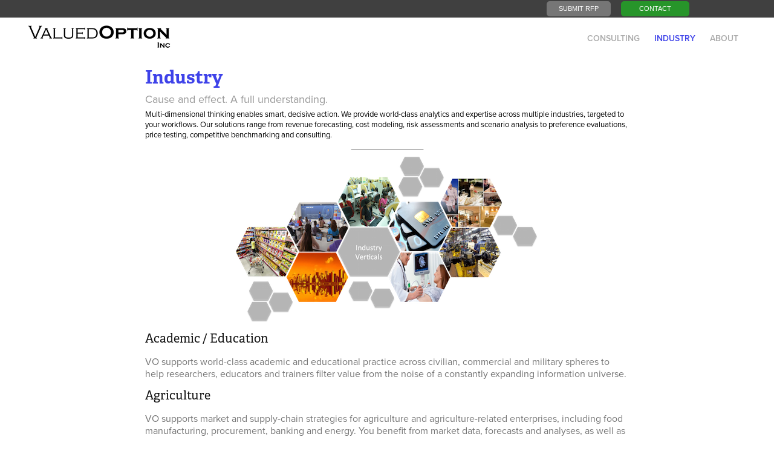

--- FILE ---
content_type: text/html; charset=utf-8
request_url: https://valuedoption.com/work
body_size: 5582
content:
<!DOCTYPE HTML>
<html lang="en-US">
<head>
  <meta charset="UTF-8" />
  <meta name="viewport" content="width=device-width, initial-scale=1" />
      <meta name=description  content="Cause and effect. A full understanding." />
      <meta name=twitter:card  content="summary_large_image" />
      <meta name=twitter:site  content="@AdobePortfolio" />
      <meta  property=og:title content="ValuedOption, Inc. - Industry" />
      <meta  property=og:description content="Cause and effect. A full understanding." />
      <meta  property=og:image content="https://pro2-bar-s3-cdn-cf6.myportfolio.com/77421e22ab4e436c24ca3e97ba9e1c26/0fe695e7-c677-44d4-9546-e843d5bec63d_rw_600.png?h=28c384ee4eaeed625789065e5ba34273" />
        <link rel="icon" href="https://pro2-bar-s3-cdn-cf1.myportfolio.com/77421e22ab4e436c24ca3e97ba9e1c26/c986fd31-0201-4581-bf7a-1b06655c32f3_carw_1x1x32.png?h=78d4c32d14ffda13d12093d9bb2a3ae9" />
        <link rel="apple-touch-icon" href="https://pro2-bar-s3-cdn-cf6.myportfolio.com/77421e22ab4e436c24ca3e97ba9e1c26/7887cf3c-5211-4fbe-a117-ab789421a4ad_carw_1x1x180.png?h=c6ac562551bac59f6cdeb1bba81bf2c8" />
      <link rel="stylesheet" href="/dist/css/main.css" type="text/css" />
      <link rel="stylesheet" href="https://pro2-bar-s3-cdn-cf6.myportfolio.com/77421e22ab4e436c24ca3e97ba9e1c26/0876d2bb6d0958b3da31a3b5d2d6b0991558888992.css?h=9cc23994b8ab149fa81e9c297f5de5e7" type="text/css" />
    <link rel="canonical" href="https://valuedoption.com/work" />
      <title>ValuedOption, Inc. - Industry</title>
</head>
        <body class="transition-enabled">  <div class="js-responsive-nav">
    <div class="responsive-nav">
      <div class="close-responsive-click-area js-close-responsive-nav">
        <div class="close-responsive-button"></div>
      </div>
          <div class="nav-container">
            <nav class="js-editable-target editable">
      <div class="page-title">
        <a href="/consulting" >Consulting</a>
      </div>
      <div class="page-title">
        <a href="/work" class="active">Industry</a>
      </div>
      <div class="page-title">
        <a href="/what-we-do" >About</a>
      </div>
            </nav>
          </div>
    </div>
  </div>
          <div class="masthead js-masthead-fixed">
            <div class="masthead-contents">
              <div class="masthead-text js-masthead-text">
                
                
                <div class="masthead-buttons">
                  <a href="/rfp" class="masthead-button masthead-button-1 preserve-whitespace--nowrap">Submit RFP</a><div class="masthead-button-spacer"></div><a href="/contact" class="masthead-button masthead-button-2 preserve-whitespace--nowrap">Contact</a>
                </div>
              </div>
            </div>
          </div>
          <div class="masthead-placeholder js-editable-target editable" data-context="page.masthead"></div>
  <div class="site-wrap cfix js-site-wrap">
    <div class="site-container">
      <div class="site-content">
        <header class="site-header">
          <div class="logo-container">
              <div class="logo-wrap js-editable-target editable">
                    <div class="logo logo-image  ">
    <a href="/home" class="image-normal image-link">
      <img src="https://pro2-bar-s3-cdn-cf4.myportfolio.com/77421e22ab4e436c24ca3e97ba9e1c26/f927c376-fb0d-49af-abf6-9e0b11823bcf_rwc_0x0x246x44x4096.png?h=3e7bf548f0f4c208bb3db6bd2701d085" alt="ValuedOption, Inc.">
    </a>
</div>
              </div>
  <div class="hamburger-click-area js-hamburger">
    <div class="hamburger">
      <i></i>
      <i></i>
      <i></i>
    </div>
  </div>
          </div>
              <div class="nav-container">
                <nav class="js-editable-target editable">
      <div class="page-title">
        <a href="/consulting" >Consulting</a>
      </div>
      <div class="page-title">
        <a href="/work" class="active">Industry</a>
      </div>
      <div class="page-title">
        <a href="/what-we-do" >About</a>
      </div>
                </nav>
              </div>
        </header>
        <main>
  <div class="page-container js-editable-target editable" data-context="page.page.container">
    <section class="page standard-modules">
        <header class="page-header content js-editable-target editable" data-context="pages" data-identity="id:p59cc63e07cdac9e864e8d52acfe2296a543171f80dcfd64e7a81d" data-menu="Page Header">
            <h1 class="title preserve-whitespace">Industry</h1>
            <p class="description">Cause and effect. A full understanding.</p>
            <div class="custom1 preserve-whitespace">Multi-dimensional thinking enables smart, decisive action. We provide world-class analytics and expertise across multiple industries, targeted to your workflows. Our solutions range from revenue forecasting, cost modeling, risk assessments and scenario analysis to preference evaluations, price testing, competitive benchmarking and consulting.</div>
            <div class="custom2 preserve-whitespace">_________________</div>
        </header>
      <div class="page-content js-page-content js-editable-target editable" data-context="pages" data-identity="id:p59cc63e07cdac9e864e8d52acfe2296a543171f80dcfd64e7a81d" data-menu="Page Content">
        <div id="project-canvas" class="js-project-modules modules content">
          <div id="project-modules">
              
              <div class="project-module module image project-module-image editable js-editable js-project-module"  style="  padding-top: 10px;
  padding-bottom: 0px;
">

    <div class="js-lightbox" data-src="https://pro2-bar-s3-cdn-cf6.myportfolio.com/77421e22ab4e436c24ca3e97ba9e1c26/0fe695e7-c677-44d4-9546-e843d5bec63d.png?h=384189e54fae3edbbf083e4c2c14a0c0">
          <img
            class="js-lazy"
            src="[data-uri]"
            data-src="https://pro2-bar-s3-cdn-cf6.myportfolio.com/77421e22ab4e436c24ca3e97ba9e1c26/0fe695e7-c677-44d4-9546-e843d5bec63d_rw_600.png?h=28c384ee4eaeed625789065e5ba34273"
            data-srcset="https://pro2-bar-s3-cdn-cf6.myportfolio.com/77421e22ab4e436c24ca3e97ba9e1c26/0fe695e7-c677-44d4-9546-e843d5bec63d_rw_600.png?h=28c384ee4eaeed625789065e5ba34273 500w,"
            data-sizes="(max-width: 500px) 100vw, 500px"
            width="500"
            height="0"
            style="padding-bottom: 55%; background: rgba(0, 0, 0, 0.03)"
            
          >
    </div>

</div>

              
              
              
              
              
              
              
              
              
              
              
              
              
              <div class="project-module module text project-module-text align- editable js-editable js-project-module" style="  padding-top: 0px;
  padding-bottom: 0px;
  width: 100%;
  max-width: 800px;
  float: center;
  clear: both;
">
  <div class="rich-text js-text-editable module-text"><div class="sub-title">Academic / Education</div><div>VO supports world-class academic and educational practice across civilian, commercial and military spheres to help researchers, educators and trainers filter value from the noise of a constantly expanding information universe.</div></div>
</div>

              
              
              
              
              
              
              
              
              
              <div class="project-module module text project-module-text align- editable js-editable js-project-module" style="  padding-top: 0px;
  padding-bottom: 0px;
  width: 100%;
  max-width: 800px;
  float: center;
  clear: both;
">
  <div class="rich-text js-text-editable module-text"><div class="sub-title">Agriculture</div><div>VO supports market and supply-chain strategies for agriculture and agriculture-related enterprises, including food manufacturing, procurement, banking and energy. You benefit from market data, forecasts and analyses, as well as standards, agricultural engineering practices, product data, regulatory information and sustainability solutions.</div></div>
</div>

              
              
              
              
              
              
              
              
              
              <div class="project-module module text project-module-text align- editable js-editable js-project-module" style="  padding-top: 0px;
  padding-bottom: 0px;
  width: 100%;
  max-width: 800px;
  float: center;
  clear: both;
">
  <div class="rich-text js-text-editable module-text"><div class="sub-title">Automotive</div><div>Automakers, suppliers and dealers benefit from our services to understand and take action on global and local opportunities, risk, regulation and the disruptive impact of technology and “big data.” VO delivers data-driven solutions spanning the value chain, from concept product position to sales, marketing and the aftermarket.</div></div>
</div>

              
              
              
              
              
              
              
              
              
              <div class="project-module module text project-module-text align- editable js-editable js-project-module" style="  padding-top: 0px;
  padding-bottom: 0px;
  width: 100%;
  max-width: 800px;
  float: center;
  clear: both;
">
  <div class="rich-text js-text-editable module-text"><div class="sub-title">Financial Markets</div><div>Around the world, bankers, asset managers, corporate finance professionals and insurers must calibrate their investment and lending decisions against a background of economic uncertainty, geopolitical unrest and interdependent industry dynamics. VO assists you in strategic planning as well as optimizing your investment and loan portfolios with our economic forecasts and analysis.</div></div>
</div>

              
              
              
              
              
              
              
              
              
              <div class="project-module module text project-module-text align- editable js-editable js-project-module" style="  padding-top: 0px;
  padding-bottom: 0px;
  width: 100%;
  max-width: 800px;
  float: center;
  clear: both;
">
  <div class="rich-text js-text-editable module-text"><div class="sub-title">Government and NGOs</div><div>From the local to the national level, governments face competing pressures to increase services, cut budgets, drive growth, and protect citizens from a growing spectrum of threats at home and abroad. They are joined by NGOs, which support agency personnel and program strategies as well as providing on-ground support.</div></div>
</div>

              
              
              
              
              
              
              
              
              
              <div class="project-module module text project-module-text align- editable js-editable js-project-module" style="  padding-top: 0px;
  padding-bottom: 0px;
  width: 100%;
  max-width: 800px;
  float: center;
  clear: both;
">
  <div class="rich-text js-text-editable module-text"><div class="sub-title">Insurance</div><div>VO supports insurance and reinsurance companies with market entry, risk selection, technical pricing, capacity allocation and investment management. Customers confidently develop market opportunities in new territories, perils and lines of business, and identify risks that offer optimum allocation of capital.</div></div>
</div>

              
              
              
              
              
              
              
              
              
              <div class="project-module module text project-module-text align- editable js-editable js-project-module" style="  padding-top: 0px;
  padding-bottom: 0px;
  width: 100%;
  max-width: 800px;
  float: center;
  clear: both;
">
  <div class="rich-text js-text-editable module-text"><div class="sub-title">Life Sciences</div><div>VO helps maximize product pricing and reimbursement strategies, pipeline development, and sustainable  operations for government, corporate and association clients in the healthcare and pharmaceutical industries. We crunch data like policy shifts, patent expirations, corporate M&amp;A, regulatory changes and therapeutic market developments.</div></div>
</div>

              
              
              
              
              
              
              
              
              
              <div class="project-module module text project-module-text align- editable js-editable js-project-module" style="  padding-top: 0px;
  padding-bottom: 0px;
  width: 100%;
  max-width: 800px;
  float: center;
  clear: both;
">
  <div class="rich-text js-text-editable module-text"><div class="sub-title">Manufacturing</div><div>Whether they build consumer products or industrial/capital goods, manufacturers must keep pace with rapidly changing technologies, materials and customer preferences. Producers across all industries face the complex challenges of tracking global economic trends and complying with engineering standards while maintaining profitability.</div></div>
</div>

              
              
              
              
              
              
              
              
              
              <div class="project-module module text project-module-text align- editable js-editable js-project-module" style="  padding-top: 0px;
  padding-bottom: 0px;
  width: 100%;
  max-width: 800px;
  float: center;
  clear: both;
">
  <div class="rich-text js-text-editable module-text"><div class="sub-title">Media and Advertising</div><div>VO helps businesses navigate the shifting competitive environment for media content, development and distribution. We provide comprehensive tracking of markets, metrics and strategies via our detailed analysis, data and insights on content provider and channel operators across the whole of the global media landscape.</div></div>
</div>

              
              
              
              
              
              
              
              
              
              <div class="project-module module text project-module-text align- editable js-editable js-project-module" style="  padding-top: 0px;
  padding-bottom: 0px;
  width: 100%;
  max-width: 800px;
  float: center;
  clear: both;
">
  <div class="rich-text js-text-editable module-text"><div class="sub-title">Retail</div><div>VO provides complete coverage of the global retail and consumer landscape, leveraging our expert analysis of demographic, socioeconomic and technology trends and our long-term forecasts of income distribution and consumer spend.</div></div>
</div>

              
              
              
              
          </div>
        </div>
      </div>
    </section>
        <section class="back-to-top js-editable-target editable">
          <a href="#"><span class="arrow">&uarr;</span><span class="preserve-whitespace">Back to Top</span></a>
        </section>
        <a class="back-to-top-fixed js-editable-target editable js-back-to-top" href="#">
          <svg version="1.1" id="Layer_1" xmlns="http://www.w3.org/2000/svg" xmlns:xlink="http://www.w3.org/1999/xlink" x="0px" y="0px"
           viewBox="0 0 26 26" style="enable-background:new 0 0 26 26;" xml:space="preserve" class="icon icon-back-to-top">
          <g>
            <path d="M13.8,1.3L21.6,9c0.1,0.1,0.1,0.3,0.2,0.4c0.1,0.1,0.1,0.3,0.1,0.4s0,0.3-0.1,0.4c-0.1,0.1-0.1,0.3-0.3,0.4
              c-0.1,0.1-0.2,0.2-0.4,0.3c-0.2,0.1-0.3,0.1-0.4,0.1c-0.1,0-0.3,0-0.4-0.1c-0.2-0.1-0.3-0.2-0.4-0.3L14.2,5l0,19.1
              c0,0.2-0.1,0.3-0.1,0.5c0,0.1-0.1,0.3-0.3,0.4c-0.1,0.1-0.2,0.2-0.4,0.3c-0.1,0.1-0.3,0.1-0.5,0.1c-0.1,0-0.3,0-0.4-0.1
              c-0.1-0.1-0.3-0.1-0.4-0.3c-0.1-0.1-0.2-0.2-0.3-0.4c-0.1-0.1-0.1-0.3-0.1-0.5l0-19.1l-5.7,5.7C6,10.8,5.8,10.9,5.7,11
              c-0.1,0.1-0.3,0.1-0.4,0.1c-0.2,0-0.3,0-0.4-0.1c-0.1-0.1-0.3-0.2-0.4-0.3c-0.1-0.1-0.1-0.2-0.2-0.4C4.1,10.2,4,10.1,4.1,9.9
              c0-0.1,0-0.3,0.1-0.4c0-0.1,0.1-0.3,0.3-0.4l7.7-7.8c0.1,0,0.2-0.1,0.2-0.1c0,0,0.1-0.1,0.2-0.1c0.1,0,0.2,0,0.2-0.1
              c0.1,0,0.1,0,0.2,0c0,0,0.1,0,0.2,0c0.1,0,0.2,0,0.2,0.1c0.1,0,0.1,0.1,0.2,0.1C13.7,1.2,13.8,1.2,13.8,1.3z"/>
          </g>
          </svg>
        </a>
  </div>
              <footer class="site-footer js-editable-target editable">
                  <div class="social pf-footer-social">
                    <ul>
                            <li>
                              <a href="https://www.linkedin.com/company/valuedoption-inc." target="_blank">
                                <svg version="1.1" id="Layer_1" xmlns="http://www.w3.org/2000/svg" xmlns:xlink="http://www.w3.org/1999/xlink" viewBox="0 0 30 24" style="enable-background:new 0 0 30 24;" xml:space="preserve" class="icon">
                                <path id="path-1_24_" d="M19.6,19v-5.8c0-1.4-0.5-2.4-1.7-2.4c-1,0-1.5,0.7-1.8,1.3C16,12.3,16,12.6,16,13v6h-3.4
                                  c0,0,0.1-9.8,0-10.8H16v1.5c0,0,0,0,0,0h0v0C16.4,9,17.2,7.9,19,7.9c2.3,0,4,1.5,4,4.9V19H19.6z M8.9,6.7L8.9,6.7
                                  C7.7,6.7,7,5.9,7,4.9C7,3.8,7.8,3,8.9,3s1.9,0.8,1.9,1.9C10.9,5.9,10.1,6.7,8.9,6.7z M10.6,19H7.2V8.2h3.4V19z"/>
                                </svg>
                              </a>
                            </li>
                    </ul>
                  </div>
                <div class="footer-text">
                  © 2017 ValuedOption, Inc. All rights reserved. ValuedOption refers to one or more of ValuedOption, Inc., a Canada private company ("VO"), its network of member firms, and their related entities. VO and each of its member firms are legally separate and independent entities. No member firm has any authority to obligate or bind VO or any other member firm vis-à-vis third parties, nor does VO have any such authority to obligate or bind any member firm. Certain services may not be available to oversea clients under the regulation of international transfer of personal data.
                </div>
              </footer>
        </main>
      </div>
    </div>
  </div>
<div class="cookie-banner js-cookie-banner">
  <p>Insert copy here, which should vary depending on your region. <a class="consent-link" href="#">Accept</a></p>
  <svg xmlns="http://www.w3.org/2000/svg" viewBox="-6458 -2604 16 16" class='close-btn'>
    <g id="Group_1479" data-name="Group 1479" transform="translate(-8281.367 -3556.368)">
      <rect id="Rectangle_6401" data-name="Rectangle 6401" class="stroke" width="1.968" height="20.66" transform="translate(1823.367 953.759) rotate(-45)"/>
      <rect id="Rectangle_6402" data-name="Rectangle 6402" class="stroke" width="1.968" height="20.66" transform="translate(1824.758 968.368) rotate(-135)"/>
    </g>
  </svg>
</div>
</body>
<script type="text/javascript">
  // fix for Safari's back/forward cache
  window.onpageshow = function(e) {
    if (e.persisted) { window.location.reload(); }
  };
</script>
  <script type="text/javascript" src="//use.typekit.net/ik/[base64].js?cb=35f77bfb8b50944859ea3d3804e7194e7a3173fb"></script>
  <script type="text/javascript">var __config__ = {"page_id":"p59cc63e07cdac9e864e8d52acfe2296a543171f80dcfd64e7a81d","theme":{"name":"geometric"},"pageTransition":true,"linkTransition":true,"disableDownload":true,"localizedValidationMessages":{"required":"This field is required","Email":"This field must be a valid email address"},"lightbox":{"enabled":false},"cookie_banner":{"enabled":false},"googleAnalytics":{"trackingCode":"UA-108679019-1","anonymization":false}};</script>
  <script type="text/javascript" src="/site/translations?cb=35f77bfb8b50944859ea3d3804e7194e7a3173fb"></script>
  <script type="text/javascript" src="/dist/js/main.js?cb=35f77bfb8b50944859ea3d3804e7194e7a3173fb"></script>
</html>


--- FILE ---
content_type: text/plain
request_url: https://www.google-analytics.com/j/collect?v=1&_v=j102&a=929538995&t=pageview&_s=1&dl=https%3A%2F%2Fvaluedoption.com%2Fwork&ul=en-us%40posix&dt=ValuedOption%2C%20Inc.%20-%20Industry&sr=1280x720&vp=1280x720&_u=IEBAAEABAAAAACAAI~&jid=1809496056&gjid=569510906&cid=1187364223.1769044698&tid=UA-108679019-1&_gid=672725658.1769044698&_r=1&_slc=1&z=1914365380
body_size: -451
content:
2,cG-5R29ZK0XGQ